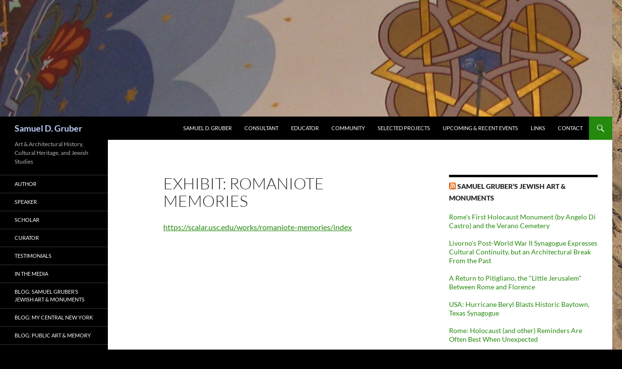

--- FILE ---
content_type: text/html; charset=UTF-8
request_url: https://samuelgruber.com/exhibit-romaniote-memories/
body_size: 8634
content:
<!DOCTYPE html>
<html lang="en-US">
<head>
	<meta charset="UTF-8">
	<meta name="viewport" content="width=device-width, initial-scale=1.0">
	<title>Exhibit: Romaniote Memories | Samuel D. Gruber</title>
	<link rel="profile" href="https://gmpg.org/xfn/11">
	<link rel="pingback" href="https://samuelgruber.com/xmlrpc.php">
	<meta name='robots' content='max-image-preview:large' />
	<style>img:is([sizes="auto" i], [sizes^="auto," i]) { contain-intrinsic-size: 3000px 1500px }</style>
	<link rel="alternate" type="application/rss+xml" title="Samuel D. Gruber &raquo; Feed" href="https://samuelgruber.com/feed/" />
<link rel="alternate" type="application/rss+xml" title="Samuel D. Gruber &raquo; Comments Feed" href="https://samuelgruber.com/comments/feed/" />
<script>
window._wpemojiSettings = {"baseUrl":"https:\/\/s.w.org\/images\/core\/emoji\/16.0.1\/72x72\/","ext":".png","svgUrl":"https:\/\/s.w.org\/images\/core\/emoji\/16.0.1\/svg\/","svgExt":".svg","source":{"concatemoji":"https:\/\/samuelgruber.com\/wp-includes\/js\/wp-emoji-release.min.js?ver=6.8.3"}};
/*! This file is auto-generated */
!function(s,n){var o,i,e;function c(e){try{var t={supportTests:e,timestamp:(new Date).valueOf()};sessionStorage.setItem(o,JSON.stringify(t))}catch(e){}}function p(e,t,n){e.clearRect(0,0,e.canvas.width,e.canvas.height),e.fillText(t,0,0);var t=new Uint32Array(e.getImageData(0,0,e.canvas.width,e.canvas.height).data),a=(e.clearRect(0,0,e.canvas.width,e.canvas.height),e.fillText(n,0,0),new Uint32Array(e.getImageData(0,0,e.canvas.width,e.canvas.height).data));return t.every(function(e,t){return e===a[t]})}function u(e,t){e.clearRect(0,0,e.canvas.width,e.canvas.height),e.fillText(t,0,0);for(var n=e.getImageData(16,16,1,1),a=0;a<n.data.length;a++)if(0!==n.data[a])return!1;return!0}function f(e,t,n,a){switch(t){case"flag":return n(e,"\ud83c\udff3\ufe0f\u200d\u26a7\ufe0f","\ud83c\udff3\ufe0f\u200b\u26a7\ufe0f")?!1:!n(e,"\ud83c\udde8\ud83c\uddf6","\ud83c\udde8\u200b\ud83c\uddf6")&&!n(e,"\ud83c\udff4\udb40\udc67\udb40\udc62\udb40\udc65\udb40\udc6e\udb40\udc67\udb40\udc7f","\ud83c\udff4\u200b\udb40\udc67\u200b\udb40\udc62\u200b\udb40\udc65\u200b\udb40\udc6e\u200b\udb40\udc67\u200b\udb40\udc7f");case"emoji":return!a(e,"\ud83e\udedf")}return!1}function g(e,t,n,a){var r="undefined"!=typeof WorkerGlobalScope&&self instanceof WorkerGlobalScope?new OffscreenCanvas(300,150):s.createElement("canvas"),o=r.getContext("2d",{willReadFrequently:!0}),i=(o.textBaseline="top",o.font="600 32px Arial",{});return e.forEach(function(e){i[e]=t(o,e,n,a)}),i}function t(e){var t=s.createElement("script");t.src=e,t.defer=!0,s.head.appendChild(t)}"undefined"!=typeof Promise&&(o="wpEmojiSettingsSupports",i=["flag","emoji"],n.supports={everything:!0,everythingExceptFlag:!0},e=new Promise(function(e){s.addEventListener("DOMContentLoaded",e,{once:!0})}),new Promise(function(t){var n=function(){try{var e=JSON.parse(sessionStorage.getItem(o));if("object"==typeof e&&"number"==typeof e.timestamp&&(new Date).valueOf()<e.timestamp+604800&&"object"==typeof e.supportTests)return e.supportTests}catch(e){}return null}();if(!n){if("undefined"!=typeof Worker&&"undefined"!=typeof OffscreenCanvas&&"undefined"!=typeof URL&&URL.createObjectURL&&"undefined"!=typeof Blob)try{var e="postMessage("+g.toString()+"("+[JSON.stringify(i),f.toString(),p.toString(),u.toString()].join(",")+"));",a=new Blob([e],{type:"text/javascript"}),r=new Worker(URL.createObjectURL(a),{name:"wpTestEmojiSupports"});return void(r.onmessage=function(e){c(n=e.data),r.terminate(),t(n)})}catch(e){}c(n=g(i,f,p,u))}t(n)}).then(function(e){for(var t in e)n.supports[t]=e[t],n.supports.everything=n.supports.everything&&n.supports[t],"flag"!==t&&(n.supports.everythingExceptFlag=n.supports.everythingExceptFlag&&n.supports[t]);n.supports.everythingExceptFlag=n.supports.everythingExceptFlag&&!n.supports.flag,n.DOMReady=!1,n.readyCallback=function(){n.DOMReady=!0}}).then(function(){return e}).then(function(){var e;n.supports.everything||(n.readyCallback(),(e=n.source||{}).concatemoji?t(e.concatemoji):e.wpemoji&&e.twemoji&&(t(e.twemoji),t(e.wpemoji)))}))}((window,document),window._wpemojiSettings);
</script>
<style id='wp-emoji-styles-inline-css'>

	img.wp-smiley, img.emoji {
		display: inline !important;
		border: none !important;
		box-shadow: none !important;
		height: 1em !important;
		width: 1em !important;
		margin: 0 0.07em !important;
		vertical-align: -0.1em !important;
		background: none !important;
		padding: 0 !important;
	}
</style>
<link rel='stylesheet' id='wp-block-library-css' href='https://samuelgruber.com/wp-includes/css/dist/block-library/style.min.css?ver=6.8.3' media='all' />
<style id='wp-block-library-theme-inline-css'>
.wp-block-audio :where(figcaption){color:#555;font-size:13px;text-align:center}.is-dark-theme .wp-block-audio :where(figcaption){color:#ffffffa6}.wp-block-audio{margin:0 0 1em}.wp-block-code{border:1px solid #ccc;border-radius:4px;font-family:Menlo,Consolas,monaco,monospace;padding:.8em 1em}.wp-block-embed :where(figcaption){color:#555;font-size:13px;text-align:center}.is-dark-theme .wp-block-embed :where(figcaption){color:#ffffffa6}.wp-block-embed{margin:0 0 1em}.blocks-gallery-caption{color:#555;font-size:13px;text-align:center}.is-dark-theme .blocks-gallery-caption{color:#ffffffa6}:root :where(.wp-block-image figcaption){color:#555;font-size:13px;text-align:center}.is-dark-theme :root :where(.wp-block-image figcaption){color:#ffffffa6}.wp-block-image{margin:0 0 1em}.wp-block-pullquote{border-bottom:4px solid;border-top:4px solid;color:currentColor;margin-bottom:1.75em}.wp-block-pullquote cite,.wp-block-pullquote footer,.wp-block-pullquote__citation{color:currentColor;font-size:.8125em;font-style:normal;text-transform:uppercase}.wp-block-quote{border-left:.25em solid;margin:0 0 1.75em;padding-left:1em}.wp-block-quote cite,.wp-block-quote footer{color:currentColor;font-size:.8125em;font-style:normal;position:relative}.wp-block-quote:where(.has-text-align-right){border-left:none;border-right:.25em solid;padding-left:0;padding-right:1em}.wp-block-quote:where(.has-text-align-center){border:none;padding-left:0}.wp-block-quote.is-large,.wp-block-quote.is-style-large,.wp-block-quote:where(.is-style-plain){border:none}.wp-block-search .wp-block-search__label{font-weight:700}.wp-block-search__button{border:1px solid #ccc;padding:.375em .625em}:where(.wp-block-group.has-background){padding:1.25em 2.375em}.wp-block-separator.has-css-opacity{opacity:.4}.wp-block-separator{border:none;border-bottom:2px solid;margin-left:auto;margin-right:auto}.wp-block-separator.has-alpha-channel-opacity{opacity:1}.wp-block-separator:not(.is-style-wide):not(.is-style-dots){width:100px}.wp-block-separator.has-background:not(.is-style-dots){border-bottom:none;height:1px}.wp-block-separator.has-background:not(.is-style-wide):not(.is-style-dots){height:2px}.wp-block-table{margin:0 0 1em}.wp-block-table td,.wp-block-table th{word-break:normal}.wp-block-table :where(figcaption){color:#555;font-size:13px;text-align:center}.is-dark-theme .wp-block-table :where(figcaption){color:#ffffffa6}.wp-block-video :where(figcaption){color:#555;font-size:13px;text-align:center}.is-dark-theme .wp-block-video :where(figcaption){color:#ffffffa6}.wp-block-video{margin:0 0 1em}:root :where(.wp-block-template-part.has-background){margin-bottom:0;margin-top:0;padding:1.25em 2.375em}
</style>
<style id='classic-theme-styles-inline-css'>
/*! This file is auto-generated */
.wp-block-button__link{color:#fff;background-color:#32373c;border-radius:9999px;box-shadow:none;text-decoration:none;padding:calc(.667em + 2px) calc(1.333em + 2px);font-size:1.125em}.wp-block-file__button{background:#32373c;color:#fff;text-decoration:none}
</style>
<style id='global-styles-inline-css'>
:root{--wp--preset--aspect-ratio--square: 1;--wp--preset--aspect-ratio--4-3: 4/3;--wp--preset--aspect-ratio--3-4: 3/4;--wp--preset--aspect-ratio--3-2: 3/2;--wp--preset--aspect-ratio--2-3: 2/3;--wp--preset--aspect-ratio--16-9: 16/9;--wp--preset--aspect-ratio--9-16: 9/16;--wp--preset--color--black: #000;--wp--preset--color--cyan-bluish-gray: #abb8c3;--wp--preset--color--white: #fff;--wp--preset--color--pale-pink: #f78da7;--wp--preset--color--vivid-red: #cf2e2e;--wp--preset--color--luminous-vivid-orange: #ff6900;--wp--preset--color--luminous-vivid-amber: #fcb900;--wp--preset--color--light-green-cyan: #7bdcb5;--wp--preset--color--vivid-green-cyan: #00d084;--wp--preset--color--pale-cyan-blue: #8ed1fc;--wp--preset--color--vivid-cyan-blue: #0693e3;--wp--preset--color--vivid-purple: #9b51e0;--wp--preset--color--green: #24890d;--wp--preset--color--dark-gray: #2b2b2b;--wp--preset--color--medium-gray: #767676;--wp--preset--color--light-gray: #f5f5f5;--wp--preset--gradient--vivid-cyan-blue-to-vivid-purple: linear-gradient(135deg,rgba(6,147,227,1) 0%,rgb(155,81,224) 100%);--wp--preset--gradient--light-green-cyan-to-vivid-green-cyan: linear-gradient(135deg,rgb(122,220,180) 0%,rgb(0,208,130) 100%);--wp--preset--gradient--luminous-vivid-amber-to-luminous-vivid-orange: linear-gradient(135deg,rgba(252,185,0,1) 0%,rgba(255,105,0,1) 100%);--wp--preset--gradient--luminous-vivid-orange-to-vivid-red: linear-gradient(135deg,rgba(255,105,0,1) 0%,rgb(207,46,46) 100%);--wp--preset--gradient--very-light-gray-to-cyan-bluish-gray: linear-gradient(135deg,rgb(238,238,238) 0%,rgb(169,184,195) 100%);--wp--preset--gradient--cool-to-warm-spectrum: linear-gradient(135deg,rgb(74,234,220) 0%,rgb(151,120,209) 20%,rgb(207,42,186) 40%,rgb(238,44,130) 60%,rgb(251,105,98) 80%,rgb(254,248,76) 100%);--wp--preset--gradient--blush-light-purple: linear-gradient(135deg,rgb(255,206,236) 0%,rgb(152,150,240) 100%);--wp--preset--gradient--blush-bordeaux: linear-gradient(135deg,rgb(254,205,165) 0%,rgb(254,45,45) 50%,rgb(107,0,62) 100%);--wp--preset--gradient--luminous-dusk: linear-gradient(135deg,rgb(255,203,112) 0%,rgb(199,81,192) 50%,rgb(65,88,208) 100%);--wp--preset--gradient--pale-ocean: linear-gradient(135deg,rgb(255,245,203) 0%,rgb(182,227,212) 50%,rgb(51,167,181) 100%);--wp--preset--gradient--electric-grass: linear-gradient(135deg,rgb(202,248,128) 0%,rgb(113,206,126) 100%);--wp--preset--gradient--midnight: linear-gradient(135deg,rgb(2,3,129) 0%,rgb(40,116,252) 100%);--wp--preset--font-size--small: 13px;--wp--preset--font-size--medium: 20px;--wp--preset--font-size--large: 36px;--wp--preset--font-size--x-large: 42px;--wp--preset--spacing--20: 0.44rem;--wp--preset--spacing--30: 0.67rem;--wp--preset--spacing--40: 1rem;--wp--preset--spacing--50: 1.5rem;--wp--preset--spacing--60: 2.25rem;--wp--preset--spacing--70: 3.38rem;--wp--preset--spacing--80: 5.06rem;--wp--preset--shadow--natural: 6px 6px 9px rgba(0, 0, 0, 0.2);--wp--preset--shadow--deep: 12px 12px 50px rgba(0, 0, 0, 0.4);--wp--preset--shadow--sharp: 6px 6px 0px rgba(0, 0, 0, 0.2);--wp--preset--shadow--outlined: 6px 6px 0px -3px rgba(255, 255, 255, 1), 6px 6px rgba(0, 0, 0, 1);--wp--preset--shadow--crisp: 6px 6px 0px rgba(0, 0, 0, 1);}:where(.is-layout-flex){gap: 0.5em;}:where(.is-layout-grid){gap: 0.5em;}body .is-layout-flex{display: flex;}.is-layout-flex{flex-wrap: wrap;align-items: center;}.is-layout-flex > :is(*, div){margin: 0;}body .is-layout-grid{display: grid;}.is-layout-grid > :is(*, div){margin: 0;}:where(.wp-block-columns.is-layout-flex){gap: 2em;}:where(.wp-block-columns.is-layout-grid){gap: 2em;}:where(.wp-block-post-template.is-layout-flex){gap: 1.25em;}:where(.wp-block-post-template.is-layout-grid){gap: 1.25em;}.has-black-color{color: var(--wp--preset--color--black) !important;}.has-cyan-bluish-gray-color{color: var(--wp--preset--color--cyan-bluish-gray) !important;}.has-white-color{color: var(--wp--preset--color--white) !important;}.has-pale-pink-color{color: var(--wp--preset--color--pale-pink) !important;}.has-vivid-red-color{color: var(--wp--preset--color--vivid-red) !important;}.has-luminous-vivid-orange-color{color: var(--wp--preset--color--luminous-vivid-orange) !important;}.has-luminous-vivid-amber-color{color: var(--wp--preset--color--luminous-vivid-amber) !important;}.has-light-green-cyan-color{color: var(--wp--preset--color--light-green-cyan) !important;}.has-vivid-green-cyan-color{color: var(--wp--preset--color--vivid-green-cyan) !important;}.has-pale-cyan-blue-color{color: var(--wp--preset--color--pale-cyan-blue) !important;}.has-vivid-cyan-blue-color{color: var(--wp--preset--color--vivid-cyan-blue) !important;}.has-vivid-purple-color{color: var(--wp--preset--color--vivid-purple) !important;}.has-black-background-color{background-color: var(--wp--preset--color--black) !important;}.has-cyan-bluish-gray-background-color{background-color: var(--wp--preset--color--cyan-bluish-gray) !important;}.has-white-background-color{background-color: var(--wp--preset--color--white) !important;}.has-pale-pink-background-color{background-color: var(--wp--preset--color--pale-pink) !important;}.has-vivid-red-background-color{background-color: var(--wp--preset--color--vivid-red) !important;}.has-luminous-vivid-orange-background-color{background-color: var(--wp--preset--color--luminous-vivid-orange) !important;}.has-luminous-vivid-amber-background-color{background-color: var(--wp--preset--color--luminous-vivid-amber) !important;}.has-light-green-cyan-background-color{background-color: var(--wp--preset--color--light-green-cyan) !important;}.has-vivid-green-cyan-background-color{background-color: var(--wp--preset--color--vivid-green-cyan) !important;}.has-pale-cyan-blue-background-color{background-color: var(--wp--preset--color--pale-cyan-blue) !important;}.has-vivid-cyan-blue-background-color{background-color: var(--wp--preset--color--vivid-cyan-blue) !important;}.has-vivid-purple-background-color{background-color: var(--wp--preset--color--vivid-purple) !important;}.has-black-border-color{border-color: var(--wp--preset--color--black) !important;}.has-cyan-bluish-gray-border-color{border-color: var(--wp--preset--color--cyan-bluish-gray) !important;}.has-white-border-color{border-color: var(--wp--preset--color--white) !important;}.has-pale-pink-border-color{border-color: var(--wp--preset--color--pale-pink) !important;}.has-vivid-red-border-color{border-color: var(--wp--preset--color--vivid-red) !important;}.has-luminous-vivid-orange-border-color{border-color: var(--wp--preset--color--luminous-vivid-orange) !important;}.has-luminous-vivid-amber-border-color{border-color: var(--wp--preset--color--luminous-vivid-amber) !important;}.has-light-green-cyan-border-color{border-color: var(--wp--preset--color--light-green-cyan) !important;}.has-vivid-green-cyan-border-color{border-color: var(--wp--preset--color--vivid-green-cyan) !important;}.has-pale-cyan-blue-border-color{border-color: var(--wp--preset--color--pale-cyan-blue) !important;}.has-vivid-cyan-blue-border-color{border-color: var(--wp--preset--color--vivid-cyan-blue) !important;}.has-vivid-purple-border-color{border-color: var(--wp--preset--color--vivid-purple) !important;}.has-vivid-cyan-blue-to-vivid-purple-gradient-background{background: var(--wp--preset--gradient--vivid-cyan-blue-to-vivid-purple) !important;}.has-light-green-cyan-to-vivid-green-cyan-gradient-background{background: var(--wp--preset--gradient--light-green-cyan-to-vivid-green-cyan) !important;}.has-luminous-vivid-amber-to-luminous-vivid-orange-gradient-background{background: var(--wp--preset--gradient--luminous-vivid-amber-to-luminous-vivid-orange) !important;}.has-luminous-vivid-orange-to-vivid-red-gradient-background{background: var(--wp--preset--gradient--luminous-vivid-orange-to-vivid-red) !important;}.has-very-light-gray-to-cyan-bluish-gray-gradient-background{background: var(--wp--preset--gradient--very-light-gray-to-cyan-bluish-gray) !important;}.has-cool-to-warm-spectrum-gradient-background{background: var(--wp--preset--gradient--cool-to-warm-spectrum) !important;}.has-blush-light-purple-gradient-background{background: var(--wp--preset--gradient--blush-light-purple) !important;}.has-blush-bordeaux-gradient-background{background: var(--wp--preset--gradient--blush-bordeaux) !important;}.has-luminous-dusk-gradient-background{background: var(--wp--preset--gradient--luminous-dusk) !important;}.has-pale-ocean-gradient-background{background: var(--wp--preset--gradient--pale-ocean) !important;}.has-electric-grass-gradient-background{background: var(--wp--preset--gradient--electric-grass) !important;}.has-midnight-gradient-background{background: var(--wp--preset--gradient--midnight) !important;}.has-small-font-size{font-size: var(--wp--preset--font-size--small) !important;}.has-medium-font-size{font-size: var(--wp--preset--font-size--medium) !important;}.has-large-font-size{font-size: var(--wp--preset--font-size--large) !important;}.has-x-large-font-size{font-size: var(--wp--preset--font-size--x-large) !important;}
:where(.wp-block-post-template.is-layout-flex){gap: 1.25em;}:where(.wp-block-post-template.is-layout-grid){gap: 1.25em;}
:where(.wp-block-columns.is-layout-flex){gap: 2em;}:where(.wp-block-columns.is-layout-grid){gap: 2em;}
:root :where(.wp-block-pullquote){font-size: 1.5em;line-height: 1.6;}
</style>
<link rel='stylesheet' id='wp-components-css' href='https://samuelgruber.com/wp-includes/css/dist/components/style.min.css?ver=6.8.3' media='all' />
<link rel='stylesheet' id='godaddy-styles-css' href='https://samuelgruber.com/wp-content/mu-plugins/vendor/wpex/godaddy-launch/includes/Dependencies/GoDaddy/Styles/build/latest.css?ver=2.0.2' media='all' />
<link rel='stylesheet' id='twentyfourteen-lato-css' href='https://samuelgruber.com/wp-content/themes/twentyfourteen/fonts/font-lato.css?ver=20230328' media='all' />
<link rel='stylesheet' id='genericons-css' href='https://samuelgruber.com/wp-content/themes/twentyfourteen/genericons/genericons.css?ver=20251101' media='all' />
<link rel='stylesheet' id='twentyfourteen-style-css' href='https://samuelgruber.com/wp-content/themes/twentyfourteen/style.css?ver=20251202' media='all' />
<link rel='stylesheet' id='twentyfourteen-block-style-css' href='https://samuelgruber.com/wp-content/themes/twentyfourteen/css/blocks.css?ver=20250715' media='all' />
<script src="https://samuelgruber.com/wp-includes/js/jquery/jquery.min.js?ver=3.7.1" id="jquery-core-js"></script>
<script src="https://samuelgruber.com/wp-includes/js/jquery/jquery-migrate.min.js?ver=3.4.1" id="jquery-migrate-js"></script>
<script src="https://samuelgruber.com/wp-content/themes/twentyfourteen/js/functions.js?ver=20250729" id="twentyfourteen-script-js" defer data-wp-strategy="defer"></script>
<link rel="https://api.w.org/" href="https://samuelgruber.com/wp-json/" /><link rel="alternate" title="JSON" type="application/json" href="https://samuelgruber.com/wp-json/wp/v2/pages/3542" /><link rel="EditURI" type="application/rsd+xml" title="RSD" href="https://samuelgruber.com/xmlrpc.php?rsd" />
<meta name="generator" content="WordPress 6.8.3" />
<link rel="canonical" href="https://samuelgruber.com/exhibit-romaniote-memories/" />
<link rel='shortlink' href='https://samuelgruber.com/?p=3542' />
<link rel="alternate" title="oEmbed (JSON)" type="application/json+oembed" href="https://samuelgruber.com/wp-json/oembed/1.0/embed?url=https%3A%2F%2Fsamuelgruber.com%2Fexhibit-romaniote-memories%2F" />
<link rel="alternate" title="oEmbed (XML)" type="text/xml+oembed" href="https://samuelgruber.com/wp-json/oembed/1.0/embed?url=https%3A%2F%2Fsamuelgruber.com%2Fexhibit-romaniote-memories%2F&#038;format=xml" />
		<style type="text/css" id="twentyfourteen-header-css">
				.site-title a {
			color: #becdf7;
		}
		</style>
		<style id="custom-background-css">
body.custom-background { background-color: #000000; background-image: url("https://samuelgruber.com/wp-content/uploads/2017/08/Boskovice-Czech-Rep.-Syn.-Int.05-April-2004.jpg"); background-position: left top; background-size: auto; background-repeat: no-repeat; background-attachment: scroll; }
</style>
	<link rel="icon" href="https://samuelgruber.com/wp-content/uploads/2015/11/cropped-Samuel-D-Gruber-2013-2-32x32.jpg" sizes="32x32" />
<link rel="icon" href="https://samuelgruber.com/wp-content/uploads/2015/11/cropped-Samuel-D-Gruber-2013-2-192x192.jpg" sizes="192x192" />
<link rel="apple-touch-icon" href="https://samuelgruber.com/wp-content/uploads/2015/11/cropped-Samuel-D-Gruber-2013-2-180x180.jpg" />
<meta name="msapplication-TileImage" content="https://samuelgruber.com/wp-content/uploads/2015/11/cropped-Samuel-D-Gruber-2013-2-270x270.jpg" />
</head>

<body data-rsssl=1 class="wp-singular page-template-default page page-id-3542 custom-background wp-embed-responsive wp-theme-twentyfourteen header-image singular">
<a class="screen-reader-text skip-link" href="#content">
	Skip to content</a>
<div id="page" class="hfeed site">
			<div id="site-header">
		<a href="https://samuelgruber.com/" rel="home" >
			<img src="https://samuelgruber.com/wp-content/uploads/2015/11/cropped-cropped-Plovdiv-restored-synagogue-painted-dome.jpg" width="1260" height="240" alt="Samuel D. Gruber" srcset="https://samuelgruber.com/wp-content/uploads/2015/11/cropped-cropped-Plovdiv-restored-synagogue-painted-dome.jpg 1260w, https://samuelgruber.com/wp-content/uploads/2015/11/cropped-cropped-Plovdiv-restored-synagogue-painted-dome-300x57.jpg 300w, https://samuelgruber.com/wp-content/uploads/2015/11/cropped-cropped-Plovdiv-restored-synagogue-painted-dome-1024x195.jpg 1024w" sizes="(max-width: 1260px) 100vw, 1260px" decoding="async" fetchpriority="high" />		</a>
	</div>
	
	<header id="masthead" class="site-header">
		<div class="header-main">
							<h1 class="site-title"><a href="https://samuelgruber.com/" rel="home" >Samuel D. Gruber</a></h1>
			
			<div class="search-toggle">
				<a href="#search-container" class="screen-reader-text" aria-expanded="false" aria-controls="search-container">
					Search				</a>
			</div>

			<nav id="primary-navigation" class="site-navigation primary-navigation">
				<button class="menu-toggle">Primary Menu</button>
				<div class="menu-primary-container"><ul id="primary-menu" class="nav-menu"><li id="menu-item-79" class="menu-item menu-item-type-post_type menu-item-object-page menu-item-home menu-item-79"><a href="https://samuelgruber.com/">Samuel D. Gruber</a></li>
<li id="menu-item-82" class="menu-item menu-item-type-post_type menu-item-object-page menu-item-82"><a href="https://samuelgruber.com/conculting/">Consultant</a></li>
<li id="menu-item-83" class="menu-item menu-item-type-post_type menu-item-object-page menu-item-83"><a href="https://samuelgruber.com/services/">Educator</a></li>
<li id="menu-item-131" class="menu-item menu-item-type-post_type menu-item-object-page menu-item-131"><a href="https://samuelgruber.com/community/">Community</a></li>
<li id="menu-item-84" class="menu-item menu-item-type-post_type menu-item-object-page menu-item-84"><a href="https://samuelgruber.com/selected-projects/">Selected Projects</a></li>
<li id="menu-item-10" class="menu-item menu-item-type-post_type menu-item-object-page menu-item-10"><a href="https://samuelgruber.com/faq/">Upcoming &#038; Recent Events</a></li>
<li id="menu-item-167" class="menu-item menu-item-type-post_type menu-item-object-page menu-item-167"><a href="https://samuelgruber.com/links/">Links</a></li>
<li id="menu-item-80" class="menu-item menu-item-type-post_type menu-item-object-page menu-item-80"><a href="https://samuelgruber.com/contact/">Contact</a></li>
</ul></div>			</nav>
		</div>

		<div id="search-container" class="search-box-wrapper hide">
			<div class="search-box">
				<form role="search" method="get" class="search-form" action="https://samuelgruber.com/">
				<label>
					<span class="screen-reader-text">Search for:</span>
					<input type="search" class="search-field" placeholder="Search &hellip;" value="" name="s" />
				</label>
				<input type="submit" class="search-submit" value="Search" />
			</form>			</div>
		</div>
	</header><!-- #masthead -->

	<div id="main" class="site-main">

<div id="main-content" class="main-content">

	<div id="primary" class="content-area">
		<div id="content" class="site-content" role="main">

			
<article id="post-3542" class="post-3542 page type-page status-publish hentry">
	<header class="entry-header"><h1 class="entry-title">Exhibit: Romaniote Memories</h1></header><!-- .entry-header -->
	<div class="entry-content">
		
<p><a href="https://scalar.usc.edu/works/romaniote-memories/index">https://scalar.usc.edu/works/romaniote-memories/index</a></p>



<figure class="wp-block-image is-resized"><img decoding="async" src="https://scalar.usc.edu/works/romaniote-memories/media/QC%20online%20exhibit%20intro%20ocmposite%20photo%2002.jpg" alt="" width="840" height="224"/></figure>
	</div><!-- .entry-content -->
</article><!-- #post-3542 -->

		</div><!-- #content -->
	</div><!-- #primary -->
	<div id="content-sidebar" class="content-sidebar widget-area" role="complementary">
	<aside id="rss-5" class="widget widget_rss"><h1 class="widget-title"><a class="rsswidget rss-widget-feed" href="http://samgrubersjewishartmonuments.blogspot.com/"><img class="rss-widget-icon" style="border:0" width="14" height="14" src="https://samuelgruber.com/wp-includes/images/rss.png" alt="RSS" loading="lazy" /></a> <a class="rsswidget rss-widget-title" href="http://samgrubersjewishartmonuments.blogspot.com/">Samuel Gruber&#8217;s Jewish Art &#038; Monuments</a></h1><nav aria-label="Samuel Gruber&#8217;s Jewish Art &#038; Monuments"><ul><li><a class='rsswidget' href='http://samgrubersjewishartmonuments.blogspot.com/2025/04/romes-first-holocaust-monument-by.html'>Rome&#039;s First Holocaust Monument (by Angelo Di Castro) and the Verano Cemetery</a></li><li><a class='rsswidget' href='http://samgrubersjewishartmonuments.blogspot.com/2025/03/livornos-post-world-war-ii-synagogue.html'>Livorno&#039;s Post-World War II Synagogue Expresses Cultural Continuity, but an Architectural Break From the Past</a></li><li><a class='rsswidget' href='http://samgrubersjewishartmonuments.blogspot.com/2025/02/a-return-to-pitigliano-little-jerusalem.html'>A Return to Pitigliano, the &quot;Little Jerusalem&quot; Between Rome and Florence</a></li><li><a class='rsswidget' href='http://samgrubersjewishartmonuments.blogspot.com/2024/07/usa-hurricane-beryl-blasts-historic.html'>USA: Hurricane Beryl Blasts Historic Baytown, Texas Synagogue</a></li><li><a class='rsswidget' href='http://samgrubersjewishartmonuments.blogspot.com/2024/07/rome-holocaust-and-other-reminders-are.html'>Rome:  Holocaust (and other) Reminders Are Often Best When Unexpected</a></li></ul></nav></aside><aside id="rss-7" class="widget widget_rss"><h1 class="widget-title"><a class="rsswidget rss-widget-feed" href="http://mycentralnewyork.blogspot.com/"><img class="rss-widget-icon" style="border:0" width="14" height="14" src="https://samuelgruber.com/wp-includes/images/rss.png" alt="RSS" loading="lazy" /></a> <a class="rsswidget rss-widget-title" href="http://mycentralnewyork.blogspot.com/">My Central New York</a></h1><nav aria-label="My Central New York"><ul><li><a class='rsswidget' href='http://mycentralnewyork.blogspot.com/2019/02/westcott-driving-park.html'>A Day at the Races: Westcott&#039;s Syracuse Driving Park</a></li><li><a class='rsswidget' href='http://mycentralnewyork.blogspot.com/2015/03/memories-of-315-allen-street-from-ione.html'>Memories of 315 Allen Street from Ione Nicholson Tracy, Remembrances of Things Past</a></li><li><a class='rsswidget' href='http://mycentralnewyork.blogspot.com/2021/10/charles-zieglers-rustic-bungalow-on-oak.html'>Charles Ziegler&#039;s Rustic Bungalow on Oak Street at Schiller Park</a></li><li><a class='rsswidget' href='http://mycentralnewyork.blogspot.com/2021/08/exemplary-signage-at-cortland-rural.html'>Exemplary Signage at Cortland Rural Cemetery</a></li><li><a class='rsswidget' href='http://mycentralnewyork.blogspot.com/2020/07/syracuse-architect-clarence-congdon.html'>Syracuse Architect: Clarence S. Congdon, a Man Who Helped Shape the Eastside</a></li></ul></nav></aside><aside id="rss-8" class="widget widget_rss"><h1 class="widget-title"><a class="rsswidget rss-widget-feed" href="http://publicartandmemory.blogspot.com/"><img class="rss-widget-icon" style="border:0" width="14" height="14" src="https://samuelgruber.com/wp-includes/images/rss.png" alt="RSS" loading="lazy" /></a> <a class="rsswidget rss-widget-title" href="http://publicartandmemory.blogspot.com/">Public Art and Memory</a></h1><nav aria-label="Public Art and Memory"><ul><li><a class='rsswidget' href='http://publicartandmemory.blogspot.com/2020/03/paris-france.html'>Paris: Observations on Jacob Epstein&#039;s Sculpted Tomb of Oscar Wilde</a></li><li><a class='rsswidget' href='http://publicartandmemory.blogspot.com/2019/01/vancouver-war-memorial.html'>A Dance of Death: Vancouver&#039;s Canadian Pacific Railway War Memorial (1922)</a></li><li><a class='rsswidget' href='http://publicartandmemory.blogspot.com/2018/09/parisfrance.html'>Paris, France: Mauthhausen Memorial at Père-Lachaise Cemetery</a></li><li><a class='rsswidget' href='http://publicartandmemory.blogspot.com/2017/08/gloversvilles-thinking-doughboy.html'>Gloversville&#039;s &quot;Thinking Doughboy&quot;: A Quiet Yet Powerful World War I Memorial</a></li><li><a class='rsswidget' href='http://publicartandmemory.blogspot.com/2017/07/syracuse-ny.html'>A Little Known Reminder of World War I: The Split Rock Explosion Monument</a></li></ul></nav></aside><aside id="meta-2" class="widget widget_meta"><h1 class="widget-title">Meta</h1><nav aria-label="Meta">
		<ul>
						<li><a href="https://samuelgruber.com/wp-login.php">Log in</a></li>
			<li><a href="https://samuelgruber.com/feed/">Entries feed</a></li>
			<li><a href="https://samuelgruber.com/comments/feed/">Comments feed</a></li>

			<li><a href="https://wordpress.org/">WordPress.org</a></li>
		</ul>

		</nav></aside><aside id="pages-5" class="widget widget_pages"><h1 class="widget-title">Pages</h1><nav aria-label="Pages">
			<ul>
				<li class="page_item page-item-37"><a href="https://samuelgruber.com/services/">Academic</a></li>
<li class="page_item page-item-1403"><a href="https://samuelgruber.com/art-workshop-international/">Art Workshop International</a></li>
<li class="page_item page-item-61"><a href="https://samuelgruber.com/author/">Author</a></li>
<li class="page_item page-item-65"><a href="https://samuelgruber.com/community/">Community</a></li>
<li class="page_item page-item-42"><a href="https://samuelgruber.com/conculting/">Consultant</a></li>
<li class="page_item page-item-7"><a href="https://samuelgruber.com/contact/">Contact</a></li>
<li class="page_item page-item-142"><a href="https://samuelgruber.com/curator/">Curator</a></li>
<li class="page_item page-item-3542 current_page_item"><a href="https://samuelgruber.com/exhibit-romaniote-memories/" aria-current="page">Exhibit: Romaniote Memories</a></li>
<li class="page_item page-item-3126"><a href="https://samuelgruber.com/holocaust-memorial-monuments/">Holocaust Memorial Monuments</a></li>
<li class="page_item page-item-136"><a href="https://samuelgruber.com/in-the-media/">In the Media</a></li>
<li class="page_item page-item-1410"><a href="https://samuelgruber.com/italy-teaching-touring-scholarship/">Italy: Teaching, Touring &#038; Scholarship</a></li>
<li class="page_item page-item-165"><a href="https://samuelgruber.com/links/">Links</a></li>
<li class="page_item page-item-5"><a href="https://samuelgruber.com/">Samuel D. Gruber</a></li>
<li class="page_item page-item-259"><a href="https://samuelgruber.com/scholar/">Scholar</a></li>
<li class="page_item page-item-26"><a href="https://samuelgruber.com/selected-projects/">Selected Projects</a></li>
<li class="page_item page-item-3553"><a href="https://samuelgruber.com/short-films-about-the-arts-crafts-movement-in-central-new-yor/">Short Films about the Arts &#038; Crafts Movement in Central New York</a></li>
<li class="page_item page-item-126"><a href="https://samuelgruber.com/speaker/">Speaker</a></li>
<li class="page_item page-item-13"><a href="https://samuelgruber.com/testimonials/">Testimonials</a></li>
<li class="page_item page-item-9"><a href="https://samuelgruber.com/faq/">Upcoming &#038; Recent Events</a></li>
<li class="page_item page-item-1394"><a href="https://samuelgruber.com/westalk-essays-about-westcott/">Westcott Neighborhood</a></li>
			</ul>

			</nav></aside></div><!-- #content-sidebar -->
</div><!-- #main-content -->

<div id="secondary">
		<h2 class="site-description">Art &amp; Architectural History, Cultural Heritage, and Jewish Studies</h2>
	
		<nav class="navigation site-navigation secondary-navigation">
		<div class="menu-main-menu-container"><ul id="menu-main-menu" class="menu"><li id="menu-item-62" class="menu-item menu-item-type-post_type menu-item-object-page menu-item-62"><a href="https://samuelgruber.com/author/">Author</a></li>
<li id="menu-item-128" class="menu-item menu-item-type-post_type menu-item-object-page menu-item-128"><a href="https://samuelgruber.com/speaker/">Speaker</a></li>
<li id="menu-item-264" class="menu-item menu-item-type-post_type menu-item-object-page menu-item-264"><a href="https://samuelgruber.com/scholar/">Scholar</a></li>
<li id="menu-item-144" class="menu-item menu-item-type-post_type menu-item-object-page menu-item-144"><a href="https://samuelgruber.com/curator/">Curator</a></li>
<li id="menu-item-132" class="menu-item menu-item-type-post_type menu-item-object-page menu-item-132"><a href="https://samuelgruber.com/testimonials/">Testimonials</a></li>
<li id="menu-item-141" class="menu-item menu-item-type-post_type menu-item-object-page menu-item-141"><a href="https://samuelgruber.com/in-the-media/">In the Media</a></li>
<li id="menu-item-86" class="menu-item menu-item-type-custom menu-item-object-custom menu-item-86"><a href="http://samgrubersjewishartmonuments.blogspot.com/">Blog: Samuel Gruber&#8217;s Jewish Art &#038; Monuments</a></li>
<li id="menu-item-88" class="menu-item menu-item-type-custom menu-item-object-custom menu-item-88"><a href="http://mycentralnewyork.blogspot.com/">Blog: My Central New York</a></li>
<li id="menu-item-87" class="menu-item menu-item-type-custom menu-item-object-custom menu-item-87"><a href="http://publicartandmemory.blogspot.com/">Blog: Public Art &#038; Memory</a></li>
<li id="menu-item-89" class="menu-item menu-item-type-custom menu-item-object-custom menu-item-89"><a href="http://lifeofthesynagogue.library.cofc.edu/">Exhibit: Life of the Synagogue</a></li>
<li id="menu-item-3544" class="menu-item menu-item-type-post_type menu-item-object-page current-menu-item page_item page-item-3542 current_page_item menu-item-3544"><a href="https://samuelgruber.com/exhibit-romaniote-memories/" aria-current="page">Exhibit: Romaniote Memories</a></li>
<li id="menu-item-90" class="menu-item menu-item-type-custom menu-item-object-custom menu-item-90"><a href="https://samuelgruber.com/wp-admin/post.php?post=1394&#038;action=edit">Westcott Neighborhood</a></li>
<li id="menu-item-1413" class="menu-item menu-item-type-post_type menu-item-object-page menu-item-1413"><a href="https://samuelgruber.com/italy-teaching-touring-scholarship/">Italy: Teaching, Touring &#038; Scholarship</a></li>
</ul></div>	</nav>
	
		<div id="primary-sidebar" class="primary-sidebar widget-area" role="complementary">
		<aside id="pages-3" class="widget widget_pages"><h1 class="widget-title">Pages</h1><nav aria-label="Pages">
			<ul>
				<li class="page_item page-item-37"><a href="https://samuelgruber.com/services/">Academic</a></li>
<li class="page_item page-item-1403"><a href="https://samuelgruber.com/art-workshop-international/">Art Workshop International</a></li>
<li class="page_item page-item-61"><a href="https://samuelgruber.com/author/">Author</a></li>
<li class="page_item page-item-65"><a href="https://samuelgruber.com/community/">Community</a></li>
<li class="page_item page-item-42"><a href="https://samuelgruber.com/conculting/">Consultant</a></li>
<li class="page_item page-item-7"><a href="https://samuelgruber.com/contact/">Contact</a></li>
<li class="page_item page-item-142"><a href="https://samuelgruber.com/curator/">Curator</a></li>
<li class="page_item page-item-3542 current_page_item"><a href="https://samuelgruber.com/exhibit-romaniote-memories/" aria-current="page">Exhibit: Romaniote Memories</a></li>
<li class="page_item page-item-3126"><a href="https://samuelgruber.com/holocaust-memorial-monuments/">Holocaust Memorial Monuments</a></li>
<li class="page_item page-item-136"><a href="https://samuelgruber.com/in-the-media/">In the Media</a></li>
<li class="page_item page-item-1410"><a href="https://samuelgruber.com/italy-teaching-touring-scholarship/">Italy: Teaching, Touring &#038; Scholarship</a></li>
<li class="page_item page-item-165"><a href="https://samuelgruber.com/links/">Links</a></li>
<li class="page_item page-item-5"><a href="https://samuelgruber.com/">Samuel D. Gruber</a></li>
<li class="page_item page-item-259"><a href="https://samuelgruber.com/scholar/">Scholar</a></li>
<li class="page_item page-item-26"><a href="https://samuelgruber.com/selected-projects/">Selected Projects</a></li>
<li class="page_item page-item-3553"><a href="https://samuelgruber.com/short-films-about-the-arts-crafts-movement-in-central-new-yor/">Short Films about the Arts &#038; Crafts Movement in Central New York</a></li>
<li class="page_item page-item-126"><a href="https://samuelgruber.com/speaker/">Speaker</a></li>
<li class="page_item page-item-13"><a href="https://samuelgruber.com/testimonials/">Testimonials</a></li>
<li class="page_item page-item-9"><a href="https://samuelgruber.com/faq/">Upcoming &#038; Recent Events</a></li>
<li class="page_item page-item-1394"><a href="https://samuelgruber.com/westalk-essays-about-westcott/">Westcott Neighborhood</a></li>
			</ul>

			</nav></aside>	</div><!-- #primary-sidebar -->
	</div><!-- #secondary -->

		</div><!-- #main -->

		<footer id="colophon" class="site-footer">

			
			<div class="site-info">
												<a href="https://wordpress.org/" class="imprint">
					Proudly powered by WordPress				</a>
			</div><!-- .site-info -->
		</footer><!-- #colophon -->
	</div><!-- #page -->

	<script type="speculationrules">
{"prefetch":[{"source":"document","where":{"and":[{"href_matches":"\/*"},{"not":{"href_matches":["\/wp-*.php","\/wp-admin\/*","\/wp-content\/uploads\/*","\/wp-content\/*","\/wp-content\/plugins\/*","\/wp-content\/themes\/twentyfourteen\/*","\/*\\?(.+)"]}},{"not":{"selector_matches":"a[rel~=\"nofollow\"]"}},{"not":{"selector_matches":".no-prefetch, .no-prefetch a"}}]},"eagerness":"conservative"}]}
</script>
</body>
</html>
